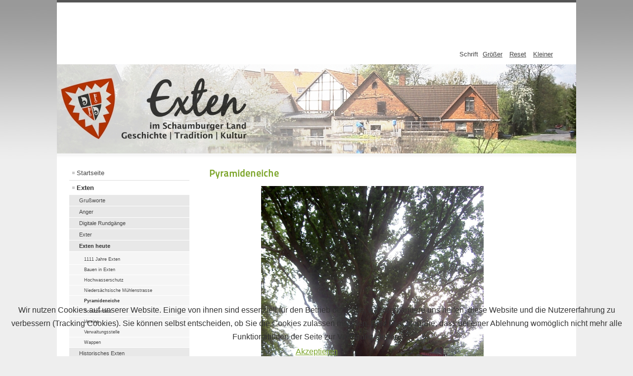

--- FILE ---
content_type: text/html; charset=utf-8
request_url: http://heimatverein-exten.de/index.php/exten/exten-heute/pyramideneiche
body_size: 18686
content:


<!DOCTYPE html PUBLIC "-//W3C//DTD XHTML 1.0 Transitional//EN" "http://www.w3.org/TR/xhtml1/DTD/xhtml1-transitional.dtd">


<html xmlns="http://www.w3.org/1999/xhtml" xml:lang="de-de" lang="de-de" dir="ltr" >

  <head>

    <base href="http://heimatverein-exten.de/index.php/exten/exten-heute/pyramideneiche" />
	<meta http-equiv="content-type" content="text/html; charset=utf-8" />
	<meta name="keywords" content="Exten, Ortschaft Exten, Exten im Schaumburger Land, Industriemuseum, Rinteln, Exten, Schaumburg, Museum, Hammer, Schaufeln, Äxte, Axt, Schaufel, Niedersachsen, Kultur, Heimatverein, Verein, Exter, Dorfgeschichte, Heimatpflege, Backstube, Boule, Heimatstube, Industriedenkmal, Weser Hochwasser, Hochwasser, Weser, Hochwasser Exten, Eisenhammer, Spaten, Auswanderer, Rittergut, Kehl, Schützenfest, Index, Index, Industriemuseum Unterer Eisenhammer Exten" />
	<meta name="description" content="Willkommen auf der Homepage des Vereins für Heimatpflege und Kultur Exten e.V. und der Ortschaft Exten" />
	<meta name="generator" content="Joomla! - Open Source Content Management" />
	<title>Pyramideneiche</title>
	<link href="/templates/heimat/favicon.ico" rel="shortcut icon" type="image/vnd.microsoft.icon" />
	<link href="/media/system/css/modal.css?589f95f4411e2459ae8edd152903f0ba" rel="stylesheet" type="text/css" />
	<link href="http://heimatverein-exten.de/media/joomgallery/css/joom_settings.css" rel="stylesheet" type="text/css" />
	<link href="http://heimatverein-exten.de/media/joomgallery/css/joomgallery.css" rel="stylesheet" type="text/css" />
	<link href="http://heimatverein-exten.de/media/mod_joomimg/css/mod_joomimg.css" rel="stylesheet" type="text/css" />
	<link href="/plugins/system/cookiehint/css/style.css?589f95f4411e2459ae8edd152903f0ba" rel="stylesheet" type="text/css" />
	<style type="text/css">
.joomimg109_imgct {
width:50% !important;
float:left;
}
.joomimg109_img {
display:block;
text-align:left!important;
vertical-align:top!important;
}
.joomimg109_txt {
clear:both;text-align:left!important;
vertical-align:top!important;
}
#redim-cookiehint-bottom {position: fixed; z-index: 99999; left: 0px; right: 0px; bottom: 0px; top: auto !important;}
	</style>
	<script type="application/json" class="joomla-script-options new">{"csrf.token":"8da106d56d5bae92f632919e043654e0","system.paths":{"root":"","base":""}}</script>
	<script src="/media/jui/js/jquery.min.js?589f95f4411e2459ae8edd152903f0ba" type="text/javascript"></script>
	<script src="/media/jui/js/jquery-noconflict.js?589f95f4411e2459ae8edd152903f0ba" type="text/javascript"></script>
	<script src="/media/jui/js/jquery-migrate.min.js?589f95f4411e2459ae8edd152903f0ba" type="text/javascript"></script>
	<script src="/media/system/js/caption.js?589f95f4411e2459ae8edd152903f0ba" type="text/javascript"></script>
	<script src="/media/system/js/mootools-core.js?589f95f4411e2459ae8edd152903f0ba" type="text/javascript"></script>
	<script src="/media/system/js/core.js?589f95f4411e2459ae8edd152903f0ba" type="text/javascript"></script>
	<script src="/media/system/js/mootools-more.js?589f95f4411e2459ae8edd152903f0ba" type="text/javascript"></script>
	<script src="/templates/heimat/javascript/md_stylechanger.js" type="text/javascript" defer="defer"></script>
	<script src="/media/system/js/modal.js?589f95f4411e2459ae8edd152903f0ba" type="text/javascript"></script>
	<script type="text/javascript">
jQuery(window).on('load',  function() {
				new JCaption('img.caption');
			});
		jQuery(function($) {
			SqueezeBox.initialize({});
			initSqueezeBox();
			$(document).on('subform-row-add', initSqueezeBox);

			function initSqueezeBox(event, container)
			{
				SqueezeBox.assign($(container || document).find('a.modal').get(), {
					parse: 'rel'
				});
			}
		});

		window.jModalClose = function () {
			SqueezeBox.close();
		};

		// Add extra modal close functionality for tinyMCE-based editors
		document.onreadystatechange = function () {
			if (document.readyState == 'interactive' && typeof tinyMCE != 'undefined' && tinyMCE)
			{
				if (typeof window.jModalClose_no_tinyMCE === 'undefined')
				{
					window.jModalClose_no_tinyMCE = typeof(jModalClose) == 'function'  ?  jModalClose  :  false;

					jModalClose = function () {
						if (window.jModalClose_no_tinyMCE) window.jModalClose_no_tinyMCE.apply(this, arguments);
						tinyMCE.activeEditor.windowManager.close();
					};
				}

				if (typeof window.SqueezeBoxClose_no_tinyMCE === 'undefined')
				{
					if (typeof(SqueezeBox) == 'undefined')  SqueezeBox = {};
					window.SqueezeBoxClose_no_tinyMCE = typeof(SqueezeBox.close) == 'function'  ?  SqueezeBox.close  :  false;

					SqueezeBox.close = function () {
						if (window.SqueezeBoxClose_no_tinyMCE)  window.SqueezeBoxClose_no_tinyMCE.apply(this, arguments);
						tinyMCE.activeEditor.windowManager.close();
					};
				}
			}
		};
		(function() {  if (typeof gtag !== 'undefined') {       gtag('consent', 'denied', {         'ad_storage': 'denied',         'ad_user_data': 'denied',         'ad_personalization': 'denied',         'functionality_storage': 'denied',         'personalization_storage': 'denied',         'security_storage': 'denied',         'analytics_storage': 'denied'       });     } })();
	</script>


    <meta http-equiv="X-UA-Compatible" content="IE=8" />

    <link rel="stylesheet" href="/templates/system/css/system.css" type="text/css" />

    <link rel="stylesheet" href="/templates/heimat/css/position.css" type="text/css" media="screen,projection" />

    <link rel="stylesheet" href="/templates/heimat/css/layout.css" type="text/css" media="screen,projection" />

    <link rel="stylesheet" href="/templates/heimat/css/print.css" type="text/css" media="Print" />

    <link rel="stylesheet" href="/templates/heimat/css/beez5.css" type="text/css" />

    <link rel="shortcut icon" href="http://www.heimatverein-exten.de/templates/heimat/images/favicon.ico" />


    <link rel="stylesheet" href="/templates/heimat/css/general.css" type="text/css" />


    
    <!--[if lte IE 6]>

      <link href="/templates/heimat/css/ieonly.css" rel="stylesheet" type="text/css" />

    <![endif]-->

    <!--[if IE 7]>

      <link href="/templates/heimat/css/ie7only.css" rel="stylesheet" type="text/css" />

    <![endif]-->


    <script type="text/javascript" src="/templates/heimat/javascript/hide.js"></script>



    <script type="text/javascript">

      var big ='72%';

      var small='53%';

      var altopen='TPL_BEEZ5_ALTOPEN';

      var altclose='TPL_BEEZ5_ALTCLOSE';

      var bildauf='/templates/heimat/images/plus.png';

      var bildzu='/templates/heimat/images/minus.png';

      var rightopen='TPL_BEEZ5_TEXTRIGHTOPEN';

      var rightclose='TPL_BEEZ5_TEXTRIGHTCLOSE';

      var fontSizeTitle='Schrift';

            var bigger='Gr&ouml;&szlig;er';

            var reset='Reset';

            var smaller='Kleiner';

            var biggerTitle='TPL_BEEZ5_INCREASE_SIZE';

            var resetTitle='TPL_BEEZ5_REVERT_STYLES_TO_DEFAULT';

            var smallerTitle='TPL_BEEZ5_DECREASE_SIZE';

    </script>



  </head>



  <body>



<div id="all">

  <div id="back">

  
    <div id="header">

      
        <div class="logoheader">

          <h1 id="logo">

&nbsp;

          </h1>

        </div><!-- end logoheader -->



          <ul class="skiplinks">

            <li><a href="#main" class="u2">TPL_BEEZ5_SKIP_TO_CONTENT</a></li>

            <li><a href="#nav" class="u2">TPL_BEEZ5_JUMP_TO_NAV</a></li>

            
          </ul>

          <h2 class="unseen">TPL_BEEZ5_NAV_VIEW_SEARCH</h2>

          <h3 class="unseen">TPL_BEEZ5_NAVIGATION</h3>

          

          <div id="line">

          <div id="fontsize"></div>

          <h3 class="unseen">TPL_BEEZ5_SEARCH</h3>

          

          </div> <!-- end line -->

    <div id="header-image">

      

      
        <div id="slideshow">

<img src="/templates/heimat/images/head1.jpg"  alt="Exten" class="active"/>

<img src="/templates/heimat/images/head2.jpg"  alt="Exten" />

<img src="/templates/heimat/images/head3.jpg"  alt="Exten" />

<img src="/templates/heimat/images/head4.jpg"  alt="Exten" />

<img src="/templates/heimat/images/head5.jpg"  alt="Exten" />

<img src="/templates/heimat/images/head6.jpg"  alt="Exten" />

<img src="/templates/heimat/images/head7.jpg"  alt="Exten" />

<img src="/templates/heimat/images/head8.jpg"  alt="Exten" />

<img src="/templates/heimat/images/head9.jpg"  alt="Exten" />

<img src="/templates/heimat/images/head10.jpg"  alt="Exten" />

<img src="/templates/heimat/images/head11.jpg"  alt="Exten" />

</div>

      
    </div>

    
      </div><!-- end header -->

    
    <div id="contentarea">

          <div id="breadcrumbs">



              



          </div>



          


            
              <div class="left1 leftbigger" id="nav">

            


                

                

                

<div class="moduletable">
 <ul class="nav menu mod-list">
<li class="item-100001 default"><a href="/index.php" >Startseite</a></li><li class="item-45 active deeper parent"><a href="/index.php/exten" >Exten</a><ul class="nav-child unstyled small"><li class="item-108"><a href="/index.php/exten/grußworte" >Grußworte</a></li><li class="item-76"><a href="/index.php/exten/anger" >Anger</a></li><li class="item-100198"><a href="/index.php/exten/digitale-rundgaenge" >Digitale Rundgänge</a></li><li class="item-48"><a href="/index.php/exten/exter" >Exter</a></li><li class="item-47 active deeper parent"><a href="/index.php/exten/exten-heute" >Exten heute</a><ul class="nav-child unstyled small"><li class="item-67"><a href="/index.php/exten/exten-heute/1111-jahre-exten" >1111 Jahre Exten</a></li><li class="item-66"><a href="/index.php/exten/exten-heute/bauen-in-exten" >Bauen in Exten</a></li><li class="item-70"><a href="/index.php/exten/exten-heute/hochwasserschutz" >Hochwasserschutz</a></li><li class="item-98"><a href="/index.php/exten/exten-heute/niedersächsische-mühlenstrasse" >Niedersächsische Mühlenstrasse</a></li><li class="item-96 current active"><a href="/index.php/exten/exten-heute/pyramideneiche" >Pyramideneiche</a></li><li class="item-91"><a href="/index.php/exten/exten-heute/schützenfest" >Schützenfest</a></li><li class="item-49"><a href="/index.php/exten/exten-heute/vereine" >Vereine</a></li><li class="item-69"><a href="/index.php/exten/exten-heute/verwaltungsstelle" >Verwaltungsstelle</a></li><li class="item-100"><a href="/index.php/exten/exten-heute/wappen" >Wappen</a></li></ul></li><li class="item-83 parent"><a href="/index.php/exten/historisches-exten" >Historisches Exten</a></li></ul></li><li class="item-68"><a href="/index.php/fuehrungen" >Führungen</a></li><li class="item-94"><a href="/index.php/goethe-in-exten" >Goethe in Exten</a></li><li class="item-50 parent"><a href="/index.php/heimatverein" >Heimatverein</a></li><li class="item-100077 parent"><a href="/index.php/museumsstandorte" >Museumsstandorte</a></li><li class="item-58"><a href="/index.php/termine" >Termine</a></li><li class="item-59"><a href="/index.php/anfahrt" >Anfahrt</a></li><li class="item-61"><a href="/index.php/galerie" >Galerie</a></li><li class="item-62"><a href="/index.php/links" >Links</a></li><li class="item-63"><a href="/index.php/downloads" >Downloads</a></li><li class="item-100163"><a href="/index.php/verwaltung-exten" >Verwaltung Exten</a></li><li class="item-100164"><a href="/index.php/webcam" >Webcam</a></li><li class="item-100165"><a href="/index.php/datenschutzerklaerung" >Datenschutzerklärung</a></li><li class="item-64"><a href="/index.php/impressum" >Impressum</a></li></ul>
</div>
<div class="moduletable">
 <h3><span
	class="backh"><span class="backh2"><span class="backh3">Exten im Schaumburger Land</span></span></span></h3>
 

<div class="custom"  >
	<p>Exten ist der größte Ortsteil der Stadt Rinteln im Landkreis Schaumburg in Niedersachsen</p></div>
</div>
<div class="moduletable">
 <div class="joomimg109_main">
  <div class="joomimg_row">

    <div class="joomimg109_imgct">
      <div class="joomimg109_img">
  <a href="/index.php/galerie/eroeffnungsfest-270408" >    <img src="http://heimatverein-exten.de/images/joomgallery/thumbnails/eroeffnungsfest_270408_8/eroeffnungsfest_270408_1_20121015_1579547763.jpg" style="height:99px;width:133px;"  alt="Eröffnungsfest 27.04.08_1" title="Eröffnungsfest 27.04.08_1" />  </a></div>
    </div>
    <div class="joomimg109_imgct">
      <div class="joomimg109_img">
  <a href="/index.php/galerie/eroeffnungsfest-270408" >    <img src="http://heimatverein-exten.de/images/joomgallery/thumbnails/eroeffnungsfest_270408_8/eroeffnungsfest_270408_35_20121015_1413596233.jpg" style="height:99px;width:133px;"  alt="Eröffnungsfest 27.04.08_35" title="Eröffnungsfest 27.04.08_35" />  </a></div>
    </div>
  </div>
  <div class="joomimg_clr"></div>
</div></div>


            
              </div><!-- end navi -->

            


          


          <div id="wrapper2" >



            <div id="main">



            


              <div id="system-message-container">
	</div>


              <div class="item-page" itemscope itemtype="https://schema.org/Article">
	<meta itemprop="inLanguage" content="de-DE" />
	
		
			<div class="page-header">
		<h2 itemprop="headline">
			Pyramideneiche		</h2>
							</div>
					
		
	
	
		
								<div itemprop="articleBody">
		<div style="text-align: center;"><img src="/images/stories/extenheute/pict4231.jpg" border="0" alt="Pyramideneiche" width="450" height="600" /></div>
<p><em><strong><br />Pyramideneiche im "Gallenort"</strong></em></p>
<p> </p>
<p align="justify">Die Säuleneiche (Quercus robur 'Fastigiata'), auch Pyramideneiche, ist die Säulenform der Stieleiche (Quercus robur). Hierbei wachsen die Seitentriebe nicht wie bei der gewöhnlichen Stieleiche mehr oder weniger in die Horizontale, sondern straff aufwärts.</p>
<p align="justify">Die Säuleneiche wächst sehr langsam und wird etwa 20 bis 25 Meter hoch. In der Jugend ist sie sehr schmal, im Alter verbreitert sie sich zu einer stattlichen Säule. Aus lediglich 2 % ihrer Eicheln werden wieder Pyramideneichen, der Rest weist eine normale Wuchsform auf.</p>
<p align="justify">Dieser ungewöhnliche, rund 30 Meter hohe Baum soll einst in Erinnerung an den entscheidenden Sieg über Napoleon in der Völkerschlacht bei Leipzig gepflanzt worden sein. Die Völkerschlacht bei Leipzig (16. bis 19. Oktober 1813) war die Entscheidungsschlacht der Befreiungskriege. Dabei kämpften die Truppen der Verbündeten Österreich, Preußen, Russisches Reich und Schweden gegen die Truppen Kaiser Napoleons. Mit insgesamt etwa 520.000 beteiligten Soldaten aus über einem Dutzend Völkern war dieser Kampf damals die größte Feldschlacht der Weltgeschichte. In dieser wichtigsten Schlacht des Befreiungskrieges gegen die napoleonische Fremdherrschaft brachten die zahlenmäßig überlegenen verbündeten Heere Napoleon Bonaparte die entscheidende Niederlage bei, die ihn dazu zwang, sich mit der verbliebenen Restarmee und ohne Verbündete aus Deutschland zurückzuziehen. Die dreitägige Schlacht hatte auf beiden Seiten gewaltige Opfer gekostet: die Preußen zählten 16.000 Mann und 600 Offiziere als tot oder verwundet, die Russen 21.000 Mann und 860 Offiziere, die Österreicher 14.000 Mann und 400 Offiziere. Die Franzosen verloren 38.000 Mann durch Tod, 15.000 Franzosen gerieten in Gefangenschaft. Durch die Schlacht waren Napoleons Machtambitionen endgültig gescheitert. Zwar konnte er mit seiner Armee noch entkommen, Deutschland war jedoch bis zum Rhein befreit.</p>
<p align="justify">Bis in den Ersten Weltkrieg war dieses Ereignis überall in Deutschland ein wichtiger Markstein für nationale Feiern. Zum Jahrestag der Völkerschlacht wurden an vielen Orten Deutschlands dezentrale Feiern veranstaltet. Die Feste waren thematisch meist stark auf die Natur und Geschichte Deutschlands gerichtet, hatten stark religiöse Anklänge und waren von ebenfalls starken antifranzösischen Gefühlen geleitet. Da die Eiche als „Deutscher Baum" galt, pflanzte man in Exten bei einer solchen Feierlichkeit den Baum am "Gallenort" ein, wo er noch heute steht.</p>
<p align="justify"> </p> 	</div>

	
							</div>



            </div><!-- end main -->



          </div><!-- end wrapper -->



        


      


          <div class="wrap"></div>



        </div> <!-- end contentarea -->



      </div><!-- back -->



    </div><!-- all -->



    <div id="footer-outer">



    


      <div id="footer-sub">



      
        <div id="footer">

      


          

          <p>

            &nbsp;

          </p>



      
        </div><!-- end footer -->

      


      </div>



    </div>

    

  
<div id="redim-cookiehint-bottom">   <div id="redim-cookiehint">     <div class="cookiecontent">   <p>Wir nutzen Cookies auf unserer Website. Einige von ihnen sind essenziell für den Betrieb der Seite, während andere uns helfen, diese Website und die Nutzererfahrung zu verbessern (Tracking Cookies). Sie können selbst entscheiden, ob Sie die Cookies zulassen möchten. Bitte beachten Sie, dass bei einer Ablehnung womöglich nicht mehr alle Funktionalitäten der Seite zur Verfügung stehen.</p>    </div>     <div class="cookiebuttons">        <a id="cookiehintsubmit" onclick="return cookiehintsubmit(this);" href="http://heimatverein-exten.de/index.php/exten/exten-heute/pyramideneiche?rCH=2"         class="btn">Akzeptieren</a>          <div class="text-center" id="cookiehintinfo">                      </div>      </div>     <div class="clr"></div>   </div> </div>  <script type="text/javascript">        document.addEventListener("DOMContentLoaded", function(event) {         if (!navigator.cookieEnabled){           document.getElementById('redim-cookiehint-bottom').remove();         }       });        function cookiehintfadeOut(el) {         el.style.opacity = 1;         (function fade() {           if ((el.style.opacity -= .1) < 0) {             el.style.display = "none";           } else {             requestAnimationFrame(fade);           }         })();       }         function cookiehintsubmit(obj) {         document.cookie = 'reDimCookieHint=1; expires=Mon, 01 Feb 2027 23:59:59 GMT;57; path=/';         cookiehintfadeOut(document.getElementById('redim-cookiehint-bottom'));         return true;       }        function cookiehintsubmitno(obj) {         document.cookie = 'reDimCookieHint=-1; expires=0; path=/';         cookiehintfadeOut(document.getElementById('redim-cookiehint-bottom'));         return true;       }  </script>  
</body>

</html>

